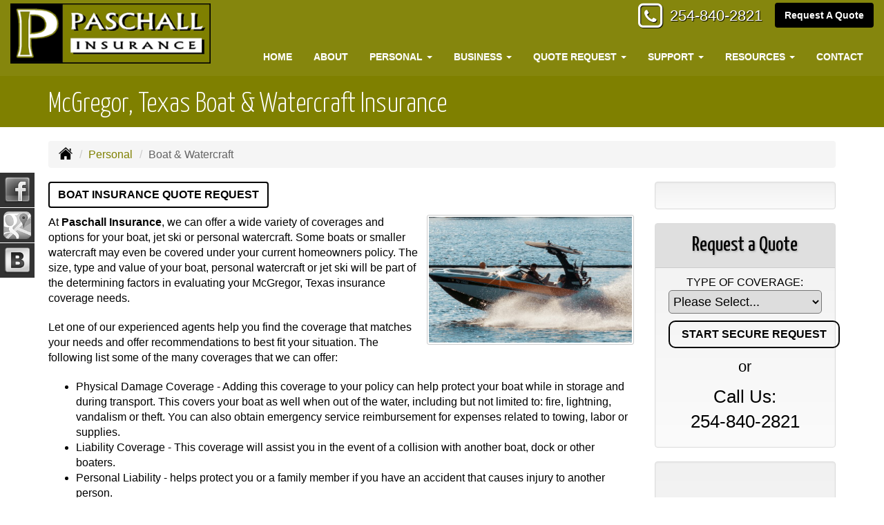

--- FILE ---
content_type: text/html; charset=UTF-8
request_url: https://kylepaschallinsurance.com/personal-insurance/boat-insurance
body_size: 8102
content:
<!DOCTYPE html><html lang="en"><head><meta charset="utf-8"><meta http-equiv="X-UA-Compatible" content="IE=Edge" /><title>Boat, Watercraft or Jet Ski Insurance in McGregor Texas - Paschall Insurance</title><meta name="viewport" content="width=device-width, initial-scale=1"><meta name="robots" content="index, follow"><meta name="description" content="Free online quotes for your McGregor, Texas boat, watercraft, and jet ski insurance needs."><link rel="canonical" href="https://kylepaschallinsurance.com/personal-insurance/boat-insurance"><base href="https://kylepaschallinsurance.com/"><link rel="stylesheet" href="https://maxcdn.bootstrapcdn.com/bootstrap/3.3.4/css/bootstrap.min.css"><link rel="stylesheet" href="https://maxcdn.bootstrapcdn.com/bootstrap/3.3.4/css/bootstrap-theme.min.css"><link rel="stylesheet" href="https://maxcdn.bootstrapcdn.com/font-awesome/4.6.2/css/font-awesome.min.css"><link href="https://fonts.googleapis.com/css?family=Yanone+Kaffeesatz:300,400" rel="stylesheet"><link rel="stylesheet" href="design/1820/style.php/style.scss"><!--[if lt IE 9]><link rel="stylesheet" href="design/1820/ie.css"><script src="https://oss.maxcdn.com/html5shiv/3.7.2/html5shiv.min.js"></script><script src="https://oss.maxcdn.com/respond/1.4.2/respond.min.js"></script><![endif]--><!--[if lt IE 8]><link rel="stylesheet" href="https://alicorsolutions.com/scripts/4.2/css/bootstrap-ie7.css"><![endif]--><link rel="icon" href="files/icon-144.png"><link rel="shortcut icon" href="files/favicon.ico"><link rel="apple-touch-icon" sizes="57x57" href="files/icon-57.png" /><link rel="apple-touch-icon" sizes="72x72" href="files/icon-72.png" /><link rel="apple-touch-icon" sizes="114x114" href="files/icon-114.png" /><link rel="apple-touch-icon" sizes="144x144" href="files/icon-144.png" /><meta name="twitter:card" content="summary" /><meta name="twitter:image" content="https://kylepaschallinsurance.com/files/logo.png" /><meta property="og:url" content="https://kylepaschallinsurance.com/personal-insurance/boat-insurance"><meta property="og:type" content="website"><meta property="og:title" content="Boat, Watercraft or Jet Ski Insurance in McGregor Texas - Paschall Insurance"><meta property="og:description" content="Free online quotes for your McGregor, Texas boat, watercraft, and jet ski insurance needs.">	<meta property="og:image" content="https://alicorsolutions.com/img/usr/common/boat.jpg">
	<meta property="og:image:secure_url" content="https://alicorsolutions.com/img/usr/common/boat.jpg" />
    <meta name="thumbnail" content="https://alicorsolutions.com/img/usr/common/boat.jpg" />
</head><body class="body-page"><div class="header-wrapper"><header class="masthead clearfix"><div class="header-inner"><div class="col-xs-12 col-md-3 header-logo"><a href="https://kylepaschallinsurance.com"><img src="files/logo.png" id="logo" alt="Paschall Insurance"></a></div><div class="col-xs-12 col-md-9"><div class="header-contact"><span class="phone-number"><span class="fa-stack"><i class="fa fa-square-o fa-stack-2x"></i><i class="fa fa-phone fa-stack-1x"></i></span>&nbsp;<a href="tel:2548402821" class="phone-link">254-840-2821</a></span><span style="">&nbsp;&nbsp;&nbsp;</span><a href="https://kylepaschallinsurance.com/online-insurance-quotes" class="btn btn-primary">Request A Quote</a></div><div class="navbar navbar-default" role="navigation"><div class="container"><div class="navbar-header"><button type="button" class="navbar-toggle collapsed" data-toggle="collapse" data-target="#navigation" aria-expanded="false" aria-controls="navigation"><span class="sr-only">Toggle navigation</span><span class="icon-bar"></span><span class="icon-bar"></span><span class="icon-bar"></span></button><a class="navbar-brand visible-xs" href="#">Menu</a></div><div class="collapse navbar-collapse" id="navigation"><ul class="nav nav-justified navbar-nav"><li><a href="https://kylepaschallinsurance.com/" target="_self" aria-label="Home">Home</a></li><li><a href="https://kylepaschallinsurance.com/about" target="_self" aria-label="About">About</a></li><li class="dropdown drop-cols-1 hidden-sm"><a target="_self" href="https://kylepaschallinsurance.com/personal-insurance" class="dropdown-toggle disabled" data-toggle="dropdown" role="button" aria-label="Personal">Personal <span class="caret"></span></a><ul class="dropdown-menu"><li><a target="_self" href="https://kylepaschallinsurance.com/personal-insurance/car-insurance" aria-label="Auto Insurance">Auto Insurance</a></li><li class="active"><a target="_self" href="https://kylepaschallinsurance.com/personal-insurance/boat-insurance" aria-label="Boat &amp; Watercraft">Boat &amp; Watercraft</a></li><li><a target="_self" href="https://kylepaschallinsurance.com/personal-insurance/home-insurance" aria-label="Homeowners Insurance">Homeowners Insurance</a></li><li><a target="_self" href="https://kylepaschallinsurance.com/personal-insurance/motorcycle-insurance" aria-label="Motorcycle Insurance">Motorcycle Insurance</a></li><li><a target="_self" href="https://kylepaschallinsurance.com/personal-insurance/recreational-vehicle-insurance" aria-label="Recreational Vehicle">Recreational Vehicle</a></li><li><a target="_self" href="https://kylepaschallinsurance.com/personal-insurance/renters-insurance" aria-label="Renters Insurance">Renters Insurance</a></li></ul></li><li class="dropdown drop-cols-1 hidden-sm"><a target="_self" href="https://kylepaschallinsurance.com/business-insurance" class="dropdown-toggle disabled" data-toggle="dropdown" role="button" aria-label="Business">Business <span class="caret"></span></a><ul class="dropdown-menu"><li><a target="_self" href="https://kylepaschallinsurance.com/business-insurance/builders-risk-insurance" aria-label="Builders Risk">Builders Risk</a></li><li><a target="_self" href="https://kylepaschallinsurance.com/business-insurance/business-owners-policy" aria-label="Business Owners Policy (BOP)">Business Owners Policy (BOP)</a></li><li><a target="_self" href="https://kylepaschallinsurance.com/business-insurance/commercial-auto-insurance" aria-label="Commercial Auto">Commercial Auto</a></li><li><a target="_self" href="https://kylepaschallinsurance.com/business-insurance/commercial-property-insurance" aria-label="Commercial Property">Commercial Property</a></li><li><a target="_self" href="https://kylepaschallinsurance.com/business-insurance/cyber-liability-insurance" aria-label="Cyber Liability">Cyber Liability</a></li><li><a target="_self" href="https://kylepaschallinsurance.com/business-insurance/farm-insurance" aria-label="Farm &amp; Ranch">Farm &amp; Ranch</a></li><li><a target="_self" href="https://kylepaschallinsurance.com/business-insurance/liability-insurance" aria-label="General Liability">General Liability</a></li><li><a target="_self" href="https://kylepaschallinsurance.com/business-insurance/workers-comp-insurance" aria-label="Workers Compensation">Workers Compensation</a></li><li><a target="_self" href="https://kylepaschallinsurance.com/business-insurance/inland-marine-insurance" aria-label="Inland Marine Insurance">Inland Marine Insurance</a></li><li><a target="_self" href="https://kylepaschallinsurance.com/business-insurance/professional-liability-insurance" aria-label="Professional Liability">Professional Liability</a></li><li><a target="_self" href="https://kylepaschallinsurance.com/business-insurance/contractors-insurance" aria-label="Contractors">Contractors</a></li><li><a target="_self" href="https://kylepaschallinsurance.com/business-insurance/restaurant-insurance" aria-label="Restaurant">Restaurant</a></li></ul></li><li class="dropdown drop-cols-2"><a target="_self" href="https://kylepaschallinsurance.com/online-insurance-quotes" class="dropdown-toggle disabled" data-toggle="dropdown" role="button" aria-label="Quote&nbsp;Request">Quote&nbsp;Request <span class="caret"></span></a><ul class="dropdown-menu"><li><a target="_self" href="https://secureformsolutions.com/form/kylepaschallinsurance.com/auto" aria-label="Auto Insurance">Auto Insurance</a></li><li><a target="_self" href="https://secureformsolutions.com/form/kylepaschallinsurance.com/boat" aria-label="Boat &amp; Watercraft">Boat &amp; Watercraft</a></li><li><a target="_self" href="https://secureformsolutions.com/form/kylepaschallinsurance.com/builders_risk" aria-label="Builders Risk">Builders Risk</a></li><li><a target="_self" href="https://secureformsolutions.com/form/kylepaschallinsurance.com/business" aria-label="Business Owners Policy (BOP)">Business Owners Policy (BOP)</a></li><li><a target="_self" href="https://secureformsolutions.com/form/kylepaschallinsurance.com/commauto" aria-label="Commercial Auto">Commercial Auto</a></li><li><a target="_self" href="https://secureformsolutions.com/form/kylepaschallinsurance.com/comm_building" aria-label="Commercial Property">Commercial Property</a></li><li><a target="_self" href="https://secureformsolutions.com/form/kylepaschallinsurance.com/cyberliability" aria-label="Cyber Liability">Cyber Liability</a></li><li><a target="_self" href="https://secureformsolutions.com/form/kylepaschallinsurance.com/farm" aria-label="Farm &amp; Ranch">Farm &amp; Ranch</a></li><li><a target="_self" href="https://secureformsolutions.com/form/kylepaschallinsurance.com/liability" aria-label="General Liability">General Liability</a></li><li><a target="_self" href="https://secureformsolutions.com/form/kylepaschallinsurance.com/homeowners" aria-label="Homeowners Insurance">Homeowners Insurance</a></li><li><a target="_self" href="https://secureformsolutions.com/form/kylepaschallinsurance.com/motorcycle" aria-label="Motorcycle Insurance">Motorcycle Insurance</a></li><li><a target="_self" href="https://secureformsolutions.com/form/kylepaschallinsurance.com/rv" aria-label="Recreational Vehicle">Recreational Vehicle</a></li><li><a target="_self" href="https://secureformsolutions.com/form/kylepaschallinsurance.com/renters" aria-label="Renters Insurance">Renters Insurance</a></li><li><a target="_self" href="https://secureformsolutions.com/form/kylepaschallinsurance.com/workcomp" aria-label="Workers Compensation">Workers Compensation</a></li></ul></li><li class="dropdown drop-cols-1"><a target="_self" href="https://kylepaschallinsurance.com/customer-support" class="dropdown-toggle disabled" data-toggle="dropdown" role="button" aria-label="Support">Support <span class="caret"></span></a><ul class="dropdown-menu"><li><a target="_self" href="https://kylepaschallinsurance.com/customer-support/epay" aria-label="E-Pay">E-Pay</a></li><li><a target="_self" href="https://kylepaschallinsurance.com/customer-support/payments-and-claims" aria-label="Payments &amp; Claims">Payments &amp; Claims</a></li><li><a target="_self" href="https://secureformsolutions.com/form/kylepaschallinsurance.com/add_driver" aria-label="Add Driver Request Form">Add Driver Request Form</a></li><li><a target="_self" href="https://secureformsolutions.com/form/kylepaschallinsurance.com/addvehicle" aria-label="Add a Vehicle Form">Add a Vehicle Form</a></li><li><a target="_self" href="https://secureformsolutions.com/form/kylepaschallinsurance.com/autoid" aria-label="Auto ID Card Request">Auto ID Card Request</a></li><li><a target="_self" href="https://secureformsolutions.com/form/kylepaschallinsurance.com/certrequest" aria-label="Certificate of Insurance">Certificate of Insurance</a></li><li><a target="_self" href="https://secureformsolutions.com/form/kylepaschallinsurance.com/address" aria-label="Change of Address Form">Change of Address Form</a></li><li><a target="_self" href="https://secureformsolutions.com/form/kylepaschallinsurance.com/claim" aria-label="Online Claim Form
">Online Claim Form
</a></li><li><a target="_self" href="https://secureformsolutions.com/form/kylepaschallinsurance.com/policychange" aria-label="Policy Change Request">Policy Change Request</a></li><li><a target="_self" href="https://secureformsolutions.com/form/kylepaschallinsurance.com/feedback" aria-label="Questions & Comments">Questions & Comments</a></li><li><a target="_self" href="https://secureformsolutions.com/form/kylepaschallinsurance.com/remove_driver" aria-label="Remove Driver Form">Remove Driver Form</a></li><li><a target="_self" href="https://secureformsolutions.com/form/kylepaschallinsurance.com/removevehicle" aria-label="Remove Vehicle Form">Remove Vehicle Form</a></li></ul></li><li class="dropdown drop-cols-1 hidden-sm"><a target="_self" href="https://kylepaschallinsurance.com/customer-resources" class="dropdown-toggle disabled" data-toggle="dropdown" role="button" aria-label="Resources">Resources <span class="caret"></span></a><ul class="dropdown-menu"><li><a target="_self" href="https://kylepaschallinsurance.com/customer-resources/insurance-companies" aria-label="Our Companies">Our Companies</a></li><li><a target="_self" href="https://kylepaschallinsurance.com/customer-resources/blog" aria-label="Blog">Blog</a></li><li><a target="_self" href="https://kylepaschallinsurance.com/customer-resources/links" aria-label="Helpful Links">Helpful Links</a></li><li><a target="_self" href="https://kylepaschallinsurance.com/customer-resources/glossary" aria-label="Common Insurance Terms">Common Insurance Terms</a></li><li><a target="_self" href="https://kylepaschallinsurance.com/customer-resources/privacy" aria-label="Privacy Policy & Terms">Privacy Policy & Terms</a></li><li><a target="_self" href="https://kylepaschallinsurance.com/customer-resources/sitemap" aria-label="Site Map">Site Map</a></li><li><a target="_self" href="https://secureformsolutions.com/form/kylepaschallinsurance.com/refer" aria-label="Refer a Friend">Refer a Friend</a></li><li><a target="_self" href="https://kylepaschallinsurance.com/customer-resources/trusted-choice-pledge" aria-label="Pledge of Performance">Pledge of Performance</a></li></ul></li><li><a href="https://kylepaschallinsurance.com/contact" target="_self" aria-label="Contact">Contact</a></li></ul></div></div></div></div></div></header></div>
<div class="sticky-social-container hidden-xs"><ul class="sticky-social"><li><a href="https://www.facebook.com/PaschallInsuranceRealEstate" class="clearfix" aria-label="Visit Facebook (opens in a new tab)" target="_blank"><img src="https://alicorsolutions.com/cdn/social/hot/facebook.png" alt="" aria-hidden="true"> <span class="social-title">Facebook</span></a></li><li><a href="https://goo.gl/maps/N8o2bgjreFB2" class="clearfix" aria-label="Visit Google Places (opens in a new tab)" target="_blank"><img src="https://alicorsolutions.com/cdn/social/hot/google.png" alt="" aria-hidden="true"> <span class="social-title">Google Places</span></a></li><li><a href="https://kylepaschallinsurance.com/customer-resources/blog" class="clearfix" aria-label="Visit Blog (opens in a new tab)"><img src="https://alicorsolutions.com/cdn/social/hot/blog.png" alt="" aria-hidden="true"> <span class="social-title">Blog</span></a></li></ul></div><div class="page-title-bar"><div class="container"><h1>McGregor, Texas Boat & Watercraft Insurance</h1></div></div><div class="content-wrapper"><div class="container"><div class="row"><div class="col-md-12 hidden-xs"><ul class="breadcrumb"><li><a href="./"><img alt="Home Page" src="https://alicorsolutions.com/cdn/icon/64/000000/home.png"></a> <span class="divider"></span></li><li><a href="https://kylepaschallinsurance.com/personal-insurance">Personal</a> <span class="divider"></span></li><li class="active">Boat &amp; Watercraft</li></ul></div></div><div class="row"><main class="col-xs-12 col-sm-7 col-md-8 col-lg-9">
	<div>
		<a href="https://secureformsolutions.com/form/kylepaschallinsurance.com/boat" class="btn btn-primary btn-arrowquote">
                            Boat Insurance  Quote Request            		</a>
	</div>
<img class="page-thumbnail" alt="McGregor, Texas Boat & Watercraft Insurance" src="https://alicorsolutions.com/img/usr/common/boat.jpg"><p>At <strong>Paschall Insurance</strong>, we can offer a wide variety of coverages and options for your boat, jet ski or personal watercraft.  Some boats or smaller watercraft may even be covered under your current homeowners policy.  The size, type and value of your boat, personal watercraft or jet ski will be part of the determining factors in evaluating your McGregor, Texas insurance coverage needs.</p>
<p>Let one of our experienced agents help you find the coverage that matches your needs and offer recommendations to best fit your situation. The following list some of the many coverages that we can offer:</p>
 <ul>
  <li>Physical Damage Coverage - Adding this coverage to your policy can help protect your boat while in storage and during transport.  This covers your boat as well when out of the water, including but not limited to: fire, lightning, vandalism or theft.  You can also obtain emergency service reimbursement for expenses related to towing, labor or supplies.</li>
 <li>Liability Coverage - This coverage will assist you in the event of a collision with another boat, dock or other boaters. </li>
 <li>Personal Liability - helps protect you or a family member if you have an accident that causes injury to another person.</li>
 <li>Medical Payments - covering medical expenses if you or someone in your boat is involved in an accident.</li>
 <li>Property Damage - damage that may be caused to another persons property while operating your watercraft.</li>
</ul>
<h2>Boat and Watercraft Insurance in McGregor, Texas</h2>
<p>Consult with one of our professional agents at Paschall Insurance to make sure you have the right coverage at a competitive price.  We can evaluate your boat or jet ski insurance needs to find special coverages you may need or any discounts you may qualify for.  Some additional discounts and coverages may include:</p>
 <ul>
  <li>Accident forgiveness</li>
 <li>Roadside Assistance </li>
 <li>Boat Removal</li>
 <li>Boating Safety</li>
 <li>Multi policy discounts</li>
</ul>  

	</main><div class="side-menu hidden-xs col-sm-5 col-md-4 col-lg-3"><div class="well well-language">			
	<div id="google_translate_element"></div>
	<script type="text/javascript">
		function googleTranslateElementInit() {
		  new google.translate.TranslateElement({
			pageLanguage: 'en',
			includedLanguages: 'en,es',
			//layout: google.translate.TranslateElement.InlineLayout.SIMPLE
		  }, 'google_translate_element');
		}
	</script><script src="//translate.google.com/translate_a/element.js?cb=googleTranslateElementInit" type="text/javascript"></script>

	</div><div class="well well-qq"><div class="qq-vertical"><h3>Request a Quote</h3><form method="post" action="https://secureformsolutions.com/form/kylepaschallinsurance.com/contact" class="quick-quote" name="quick_quote" id="qq-side"><label for="qq_interest">Type of Coverage:</label><select name="qq_interest" id="qq_interest" class="qq-interest" onchange="document.getElementById('qq-side').action=this.value;"><option value="https://secureformsolutions.com/form/kylepaschallinsurance.com/contact">Please Select...</option><option value="https://secureformsolutions.com/form/kylepaschallinsurance.com/auto">Auto Insurance</option><option value="https://secureformsolutions.com/form/kylepaschallinsurance.com/boat">Boat &amp; Watercraft</option><option value="https://secureformsolutions.com/form/kylepaschallinsurance.com/builders_risk">Builders Risk</option><option value="https://secureformsolutions.com/form/kylepaschallinsurance.com/business">Business Owners Policy (BOP)</option><option value="https://secureformsolutions.com/form/kylepaschallinsurance.com/commauto">Commercial Auto</option><option value="https://secureformsolutions.com/form/kylepaschallinsurance.com/comm_building">Commercial Property</option><option value="https://secureformsolutions.com/form/kylepaschallinsurance.com/cyberliability">Cyber Liability</option><option value="https://secureformsolutions.com/form/kylepaschallinsurance.com/farm">Farm &amp; Ranch</option><option value="https://secureformsolutions.com/form/kylepaschallinsurance.com/liability">General Liability</option><option value="https://secureformsolutions.com/form/kylepaschallinsurance.com/homeowners">Homeowners Insurance</option><option value="https://secureformsolutions.com/form/kylepaschallinsurance.com/motorcycle">Motorcycle Insurance</option><option value="https://secureformsolutions.com/form/kylepaschallinsurance.com/rv">Recreational Vehicle</option><option value="https://secureformsolutions.com/form/kylepaschallinsurance.com/renters">Renters Insurance</option><option value="https://secureformsolutions.com/form/kylepaschallinsurance.com/workcomp">Workers Compensation</option></select><input type="submit" value="Start Secure Request" class="qq-submit"></form></div><div style="text-align:center;font-size:1.6em;"><span style="line-height:2em;"><small>or</small></span><br>Call Us:<br><a href="tel:2548402821" class="phone-link">254-840-2821</a></div></div><div class="well well-contact"><div class="well-well"><div id="fb-root"></div><script async defer crossorigin="anonymous" src="https://connect.facebook.net/en_US/sdk.js#xfbml=1&version=v8.0" nonce="5Gzm78KB"></script><div class="fb-like" data-href="https://kylepaschallinsurance.com" data-width="" data-layout="button_count" data-action="like" data-size="small" data-share="true"></div></div><div class="well-well"><strong>Paschall Insurance</strong><br />401 S Madison Avenue<br />McGregor, TX 76657<br /><a href="https://kylepaschallinsurance.com/contact">Get Map</a><br /><strong>Phone: <a href="tel:2548402821" class="phone-link">254-840-2821</a></strong><br />Text: <a href="sms:2548402821">254-840-2821</a><br />Fax: 254-840-2821<br /><a href="https://secureformsolutions.com/form/kylepaschallinsurance.com/contact" aria-label="Secure Contact Form">Contact Us</a></div></div><div class="well well-affiliates"><a href="./customer-resources/trusted-choice-pledge"><img src="files/iiat.jpg" alt="Trusted Choice" style="max-width:170px;"></a></div></div></div></div></div> <div class="slogan-wrapper">
	<div class="container">
		<div class="row">
			<div class="col-xs-12">
				Ready to Request a Free Quote?
				<a class="btn btn-primary btn-lg qq-submit" href="https://kylepaschallinsurance.com/online-insurance-quotes">GET STARTED TODAY</a>
			</div>
		</div>
	</div>
</div>
<div class="carriers-scroll"><div class="carriers-scroller" aria-hidden="true">

<script type="text/javascript">
<!--
/***********************************************
* Conveyor belt slideshow script Dynamic Drive DHTML code library (www.dynamicdrive.com)
* This notice MUST stay intact for legal use
* Visit Dynamic Drive at http://www.dynamicdrive.com/ for full source code
***********************************************/

//Specify the slider's width (in pixels)

var sliderwidth="px"
//Specify the slider's height
var sliderheight="75px"
//Specify the slider's slide speed (larger is faster 1-10)
var slidespeed=2
//configure background color:
slidebgcolor="transparent"


//Specify the slider's images
var leftrightslide=new Array()
var finalslide=''

leftrightslide[0]='<img src="https://alicorsolutions.com/img_folders/logos/acuity.gif" alt="Acuity logo">';
leftrightslide[1]='<img src="https://alicorsolutions.com/img_folders/logos/nationwide.jpg" alt="Nationwide logo">';
leftrightslide[2]='<img src="https://alicorsolutions.com/img_folders/logos/hochheim.jpg" alt="Hochheim Prairie logo">';
leftrightslide[3]='<img src="https://alicorsolutions.com/img_folders/logos/progressive.gif" alt="Progressive logo">';
leftrightslide[4]='<img src="https://alicorsolutions.com/img_folders/logos/safeco.jpg" alt="Safeco logo">';
leftrightslide[5]='<img src="https://alicorsolutions.com/img_folders/logos/texasmutual.jpg" alt="Texas Mutual logo">';
leftrightslide[6]='<img src="https://alicorsolutions.com/img_folders/logos/travelers07.jpg" alt="Travelers logo">';


//Specify gap between each image (use HTML):
var imagegap="&nbsp;&nbsp;&nbsp;&nbsp;&nbsp;"

//Specify pixels gap between each slideshow rotation (use integer):
var slideshowgap=5

////NO NEED TO EDIT BELOW THIS LINE////////////

var copyspeed=slidespeed
leftrightslide='<nobr>'+leftrightslide.join(imagegap)+'</nobr>'
var iedom=document.all||document.getElementById
if (iedom)
document.write('<span id="temp" style="visibility:hidden;position:absolute;top:-100px;left:-15000px">'+leftrightslide+'</span>')
var actualwidth=''
var cross_slide, ns_slide

function fillup(){
if (iedom){
cross_slide=document.getElementById? document.getElementById("test2") : document.all.test2
cross_slide2=document.getElementById? document.getElementById("test3") : document.all.test3
cross_slide.innerHTML=cross_slide2.innerHTML=leftrightslide
actualwidth=document.all? cross_slide.offsetWidth : document.getElementById("temp").offsetWidth
cross_slide2.style.left=actualwidth+slideshowgap+"px"
}
else if (document.layers){
ns_slide=document.ns_slidemenu.document.ns_slidemenu2
ns_slide2=document.ns_slidemenu.document.ns_slidemenu3
ns_slide.document.write(leftrightslide)
ns_slide.document.close()
actualwidth=ns_slide.document.width
ns_slide2.left=actualwidth+slideshowgap
ns_slide2.document.write(leftrightslide)
ns_slide2.document.close()
}
lefttime=setInterval("slideleft()",30)
}
window.onload=fillup

function slideleft(){
if (iedom){
if (parseInt(cross_slide.style.left)>(actualwidth*(-1)+8))
cross_slide.style.left=parseInt(cross_slide.style.left)-copyspeed+"px"
else
cross_slide.style.left=parseInt(cross_slide2.style.left)+actualwidth+slideshowgap+"px"

if (parseInt(cross_slide2.style.left)>(actualwidth*(-1)+8))
cross_slide2.style.left=parseInt(cross_slide2.style.left)-copyspeed+"px"
else
cross_slide2.style.left=parseInt(cross_slide.style.left)+actualwidth+slideshowgap+"px"

}
else if (document.layers){
if (ns_slide.left>(actualwidth*(-1)+8))
ns_slide.left-=copyspeed
else
ns_slide.left=ns_slide2.left+actualwidth+slideshowgap

if (ns_slide2.left>(actualwidth*(-1)+8))
ns_slide2.left-=copyspeed
else
ns_slide2.left=ns_slide.left+actualwidth+slideshowgap
}
}


if (iedom||document.layers){
with (document){
document.write('<table border="0" cellspacing="0" cellpadding="0" style="width:100%"><td>')
if (iedom){
write('<div style="position:relative;width:'+sliderwidth+';height:'+sliderheight+';overflow:hidden">')
write('<div style="position:absolute;width:'+sliderwidth+';height:'+sliderheight+';background-color:'+slidebgcolor+'" onMouseover="copyspeed=0" onMouseout="copyspeed=slidespeed">')
write('<div id="test2" style="position:absolute;left:0px;top:0px"></div>')
write('<div id="test3" style="position:absolute;left:-1000px;top:0px"></div>')
write('</div></div>')
}
else if (document.layers){
write('<ilayer width='+sliderwidth+' height='+sliderheight+' name="ns_slidemenu" bgColor='+slidebgcolor+'>')
write('<layer name="ns_slidemenu2" left=0 top=0 onMouseover="copyspeed=0" onMouseout="copyspeed=slidespeed"></layer>')
write('<layer name="ns_slidemenu3" left=0 top=0 onMouseover="copyspeed=0" onMouseout="copyspeed=slidespeed"></layer>')
write('</ilayer>')
}
document.write('</td></table>')
}
}
// -->
</script>

</div>
</div><footer><div class="container"><div class="visible-xs"><div class="social-nav-container"><a href="https://www.facebook.com/PaschallInsuranceRealEstate" target="_blank" aria-label="Visit Facebook (opens in a new tab)"><em class="fa fa-facebook"></em><span class="sr-only">Facebook</span></a><a href="https://goo.gl/maps/N8o2bgjreFB2" target="_blank" aria-label="Visit Google Local (opens in a new tab)"><em class="fa fa-map-o"></em><span class="sr-only">Google Local</span></a></div></div><div class="row columns hidden-xs"><div class="hidden-xs col-sm-3"><ul><li class="footer-column-first"><a href="customer-resources/sitemap" aria-label="Site Map">Navigation</a></li><li><a href="https://kylepaschallinsurance.com/">Home</a></li><li><a href="https://kylepaschallinsurance.com/about">About</a></li><li><a href="https://kylepaschallinsurance.com/online-insurance-quotes">Quote&nbsp;Request</a></li><li><a href="https://kylepaschallinsurance.com/customer-support">Support</a></li><li><a href="https://kylepaschallinsurance.com/customer-resources">Resources</a></li><li><a href="https://kylepaschallinsurance.com/customer-support/payments-and-claims">Payments &amp; Claims</a></li><li><a href="https://kylepaschallinsurance.com/customer-resources/insurance-companies">Our Companies</a></li><li><a href="https://kylepaschallinsurance.com/customer-resources/blog">Blog</a></li><li><a href="https://kylepaschallinsurance.com/contact">Contact</a></li><li><a href="https://kylepaschallinsurance.com/customer-resources/privacy">Privacy Policy & Terms</a></li></ul></div><div class="col-sm-3"><ul><li class="footer-column-first"><a href="personal-insurance" aria-label="Personal">Personal Lines</a></li><li><a href="https://kylepaschallinsurance.com/personal-insurance/car-insurance">Auto Insurance</a></li><li><a href="https://kylepaschallinsurance.com/personal-insurance/home-insurance">Homeowners Insurance</a></li><li><a href="https://kylepaschallinsurance.com/personal-insurance/motorcycle-insurance">Motorcycle Insurance</a></li><li><a href="https://kylepaschallinsurance.com/personal-insurance/renters-insurance">Renters Insurance</a></li><li><a href="https://kylepaschallinsurance.com/personal-insurance/recreational-vehicle-insurance">Recreational Vehicle</a></li></ul></div><div class="col-sm-3"><ul><li class="footer-column-first"><a href="business-insurance" aria-label="Business">Commercial Lines</a></li><li><a href="https://kylepaschallinsurance.com/business-insurance/liability-insurance">General Liability</a></li><li><a href="https://kylepaschallinsurance.com/business-insurance/commercial-auto-insurance">Commercial Auto</a></li><li><a href="https://kylepaschallinsurance.com/business-insurance/workers-comp-insurance">Workers Compensation</a></li><li><a href="https://kylepaschallinsurance.com/business-insurance/commercial-property-insurance">Commercial Property</a></li><li><a href="https://kylepaschallinsurance.com/business-insurance/builders-risk-insurance">Builders Risk</a></li><li><a href="https://kylepaschallinsurance.com/business-insurance/farm-insurance">Farm &amp; Ranch</a></li><li><a href="https://kylepaschallinsurance.com/business-insurance/inland-marine-insurance">Inland Marine Insurance</a></li><li><a href="https://kylepaschallinsurance.com/business-insurance/business-owners-policy">Business Owners Policy (BOP)</a></li><li><a href="https://kylepaschallinsurance.com/business-insurance/contractors-insurance">Contractors</a></li></ul></div><div class="col-sm-3"><ul><li class="footer-column-first"><a href="online-insurance-quotes" aria-label="Quote Request">Quote Request Forms</a></li><li><a href="https://secureformsolutions.com/form/kylepaschallinsurance.com/auto" target="_self" aria-label="Auto Insurance">Auto Insurance</a></li><li><a href="https://secureformsolutions.com/form/kylepaschallinsurance.com/boat" target="_self" aria-label="Boat &amp; Watercraft">Boat &amp; Watercraft</a></li><li><a href="https://secureformsolutions.com/form/kylepaschallinsurance.com/builders_risk" target="_self" aria-label="Builders Risk">Builders Risk</a></li><li><a href="https://secureformsolutions.com/form/kylepaschallinsurance.com/business" target="_self" aria-label="Business Owners Policy (BOP)">Business Owners Policy (BOP)</a></li><li><a href="https://secureformsolutions.com/form/kylepaschallinsurance.com/commauto" target="_self" aria-label="Commercial Auto">Commercial Auto</a></li><li><a href="https://secureformsolutions.com/form/kylepaschallinsurance.com/comm_building" target="_self" aria-label="Commercial Property">Commercial Property</a></li><li><a href="https://secureformsolutions.com/form/kylepaschallinsurance.com/cyberliability" target="_self" aria-label="Cyber Liability">Cyber Liability</a></li><li><a href="https://secureformsolutions.com/form/kylepaschallinsurance.com/farm" target="_self" aria-label="Farm &amp; Ranch">Farm &amp; Ranch</a></li><li><a href="https://secureformsolutions.com/form/kylepaschallinsurance.com/liability" target="_self" aria-label="General Liability">General Liability</a></li><li><a href="https://secureformsolutions.com/form/kylepaschallinsurance.com/homeowners" target="_self" aria-label="Homeowners Insurance">Homeowners Insurance</a></li></ul></div></div><div class="row"><div class="col-xs-12"><div class="contact-horizontal">401 S Madison Avenue&nbsp;McGregor, TX 76657 | <strong>Phone: <a href="tel:2548402821" class="phone-link">254-840-2821</a></strong> | Fax: 254-840-2821&nbsp;| <a href="https://secureformsolutions.com/form/kylepaschallinsurance.com/contact" aria-label="Secure Contact Form">Contact Us</a> | <a href="https://kylepaschallinsurance.com/contact">Get Map</a></div></div></div><div class="row"><div class="col-xs-12"><div class="footer-cities">Located in <a href="contact">McGregor, Texas</a>.&nbsp;We also serve the Crawford, Hewitt, Moody, Oglesby,  and Woodway areas.&nbsp;- Licensed in&nbsp;Texas</div></div></div><div class="row"><div class="col-xs-12"><div class="footer-copyright">Site by: <a href="https://alicorsolutions.com/" target="_blank" aria-label="Visit Alicor Solutions (opens in a new tab)">AlicorSolutions.com</a>&nbsp;&bullet;&nbsp;&copy; 2026 Paschall Insurance</div></div></div></div></footer><script src="https://ajax.googleapis.com/ajax/libs/jquery/1.12.4/jquery.min.js"></script><script src="https://maxcdn.bootstrapcdn.com/bootstrap/3.3.4/js/bootstrap.min.js"></script><script src="https://alicorsolutions.com/scripts/4.2/js/jssor.slider.mini.js"></script><script>
	var jsOptions = {
		SlideDuration: 750,
		AutoPlayInterval: 3250,
		Fade: false,
		ArrowNavigatorOptions: {
			AutoCenter: 2
		},
		BulletNavigatorOptions: {
			AutoCenter: 1
		},
	};
</script><script src="https://alicorsolutions.com/scripts/4.0/js/skrollr.js"></script>
<script>
	function scrollToAnchor(aid) {
		console.log("#"+ aid);
		var aTag = $("#"+ aid);
		$('html,body').animate({ scrollTop: aTag.offset().top-70 },'slow');
	}
	
	$(document).ready(function(){
		if(!(/Android|iPhone|iPad|iPod|BlackBerry|Windows Phone/i).test(navigator.userAgent || navigator.vendor || window.opera)){
			skrollr.init({
				forceHeight: false
			});
		}
		
		
		$('.banner-down').click(function() {
			scrollToAnchor('banner-after');
		});
		
		var stickyNavTop;
		
		var setHeaderHeight = function() {
			var setFixed = $('header.masthead').hasClass('fixed');
			$('header.masthead').removeClass('fixed');
			$('.header-wrapper').css('height', 'auto');
			stickyNavTop = 1; //$('.top-strip').length ? $('.top-strip').height() : 1;
			$('.header-wrapper').css('height', $('header.masthead').height());
			if (setFixed) {
				$('header.masthead').addClass('fixed');
			}
		}
	
		/** STICKY NAV **/
		var stickyNav = function() {
			var scrollTop = $(window).scrollTop();

			if (scrollTop > stickyNavTop && $(window).width() > 992) {
				if (! $('header.masthead').hasClass('fixed')) {
					$('header.masthead').addClass('fixed');
					//stickyNavTop = $('.top-content').height();
					//$('.top-wrapper').css('height', stickyNavTop);
					//$('.masthead').hide().addClass('fixed').slideDown();
				}
			} else {
				$('header.masthead').removeClass('fixed');
				//stickyNavTop = $('.top-content').height();
				//$('.top-wrapper').css('height', stickyNavTop);
			}
		};

		setHeaderHeight();
		stickyNav();

		$(window).scroll(function() {
			stickyNav();
			
			if ($(window).height() > $(window).scrollTop()) {
				var opacity = ($(window).height() - $(window).scrollTop()) / $(window).height();
				$('.banner-down').css('opacity', opacity);
			}
		});
		
		$(window).resize(function() {
			setHeaderHeight();
		});
		
		$('.qq-sticky-button').click(function(e) {
			var $container = $('.qq-sticky-container');
			if ($container.hasClass('open')) {
				$container.removeClass('open').animate({
					right: "0"
				}, 1000);
			} else {
				$container.addClass('open').animate({
					right: "400px"
				}, 1000);
			}
		});
		
		$('#theform').submit(function(e){
			e.preventDefault();
			$(this).find('input[type="submit"]').attr('disabled', 'disabled');
			$.ajax({
				method:'POST',
				url:'sendform.php',
				data: {
					domain:$('input[name="domain"]').val(),
					action:$('input[name="action"]').val(),
					agency:$('input[name="agency"]').val(),
					name:$('input[name="name"]').val(),
					phone:$('input[name="phone"]').val(),
					email:$('input[name="email"]').val()
				}
			}).done(function(msg) {
				var classType;
				var message;
				if (msg == 'success') {
					classType = 'success';
					message = 'Information sent. You should hear back from us within 1 business day.';
				} else {
					$('#theform').find('input[type="submit"]').removeAttr('disabled');
					classType = 'error';
					message = msg;
				}
				$('.submit-message').addClass(classType).text(message);
			});
		});
		
		
		if ($('#testimonials_slider').length) {
			var options = {
				$AutoPlay: true,
				$Idle: 6000
			};
			var sliderT = new $JssorSlider$('testimonials_slider', options);
		}
	});
</script><script src="https://alicorsolutions.com/scripts/4.2/js/shared.js"></script><script src="design/1820/script.js"></script><script>
            function getCookie(name) {
                var v = document.cookie.match('(^|;) ?' + name + '=([^;]*)(;|$)');
                return v ? v[2] : null;
            }
        </script></body></html>
